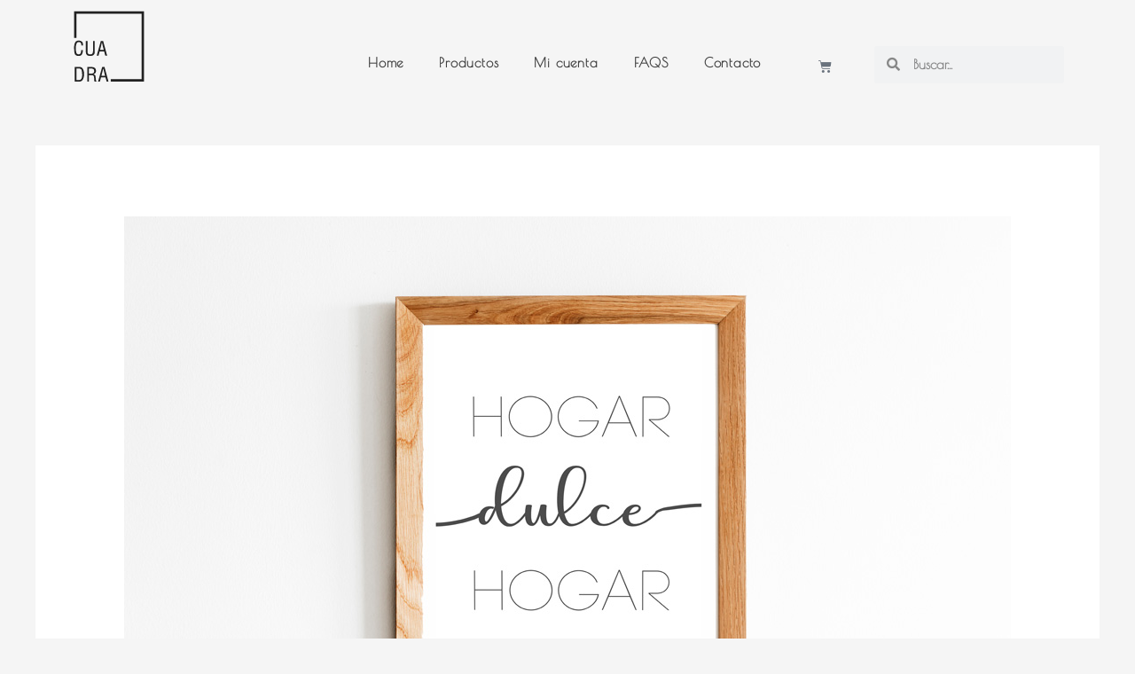

--- FILE ---
content_type: image/svg+xml
request_url: https://cuadraframes.com/wp-content/uploads/2021/03/logo.svg
body_size: 842
content:
<svg xmlns="http://www.w3.org/2000/svg" xmlns:xlink="http://www.w3.org/1999/xlink" id="Capa_1" x="0px" y="0px" viewBox="0 0 173.4 171" style="enable-background:new 0 0 173.4 171;" xml:space="preserve">
<style type="text/css">
	.st0{fill:#212121;}
</style>
<g>
	<path class="st0" d="M7.3,90.9c0-0.9,0-1.7,0-2.7c0-0.9,0.1-1.9,0.1-2.8c0.2-3.1,1-6,2.4-8.7c1.4-2.6,4.2-4,8.4-4.2   c0,0,0.1,0,0.1,0c0,0,0,0,0.1,0c2.4,0,4.5,0.8,6.5,2.3c2,1.5,2.9,4.2,2.9,8.2v0.7h-3.6c0-0.2,0-0.4,0-0.7c0-0.3,0-0.5-0.1-0.7   c-0.1-1.6-0.6-3-1.4-4.3c-0.8-1.3-2.5-1.9-4.9-1.9c-2,0-3.5,0.8-4.4,2.5c-0.9,1.7-1.5,3.5-1.8,5.5c-0.2,1-0.3,2-0.3,2.9   c0,1-0.1,1.8-0.1,2.6c0,0.1,0,0.2,0,0.3c0,0.1,0,0.2,0,0.3c0,0.1,0,0.2,0,0.3c0,0.1,0,0.2,0,0.3c0,0.1,0,0.3,0,0.4   c0,0.2,0,0.3,0,0.4c0,3.1,0.4,5.9,1.1,8.5c0.7,2.6,2.5,3.9,5.3,4.1c2,0,3.4-0.6,4.2-1.9c0.8-1.3,1.3-2.7,1.5-4.2   c0.1-0.6,0.2-1.2,0.2-1.8c0-0.6,0-1.1,0-1.6l3.9-0.1V96c0,3.1-0.7,5.9-2.2,8.3c-1.4,2.4-3.9,3.6-7.4,3.6c-4.8-0.2-7.8-1.8-9.1-5   C7.9,99.7,7.3,95.7,7.3,90.9L7.3,90.9z"></path>
	<path class="st0" d="M38,73.6v24c0,2.7,0.6,4.4,1.7,5.3c1.1,0.9,2.7,1.4,4.7,1.4c2.3,0,3.9-0.6,4.9-1.8c1-1.2,1.5-3.1,1.5-5.5V73.6   h3.9V99c0,0.5,0,1.1-0.1,1.6c-0.1,0.6-0.2,1.2-0.4,1.7c-0.4,1.4-1.4,2.6-2.8,3.7c-1.4,1.1-3.6,1.7-6.7,1.7c-4.4,0-7.3-0.9-8.6-2.7   c-1.3-1.8-2-4.3-2-7.4V73.6H38z"></path>
	<path class="st0" d="M68.8,73.6h5.3l9.2,33.5H79l-2.5-9.5H66l-2.5,9.5h-4.2L68.8,73.6z M71.3,76.8L67,94.1h8.5L71.3,76.8z"></path>
	<path class="st0" d="M8.8,133h9.9c4,0,6.8,1.3,8.4,3.7c1.6,2.4,2.5,5.1,2.8,7.9c0.1,0.7,0.1,1.4,0.2,2c0,0.7,0.1,1.3,0.1,2   c0,1,0,2.2-0.1,3.5c-0.1,1.4-0.3,2.8-0.6,4.2c-0.5,2.6-1.6,5-3.2,7.1c-1.6,2.1-4.2,3.2-7.8,3.2c-0.1,0-0.2,0-0.2,0   c0,0-0.1,0-0.2-0.1l-9.2-0.1V133z M18.7,163c2.2,0,3.8-0.7,4.8-2.1c1-1.4,1.6-3,1.9-4.7c0.2-0.8,0.3-1.6,0.3-2.3   c0-0.8,0.1-1.5,0.1-2.1V150c0-3.7-0.4-6.9-1.2-9.5c-0.8-2.6-3.1-3.9-6.9-3.9h-5V163H18.7z"></path>
	<path class="st0" d="M37.6,133h9.9c0.2,0,0.4,0.1,0.6,0.1c0.2,0,0.5,0,0.7,0.1c2.1,0.1,4,0.7,5.8,1.8c1.8,1.1,2.8,3.3,3.1,6.6v0.6   c0,1.9-0.6,3.6-1.7,4.8c-1.1,1.3-2.3,2.1-3.7,2.5c-0.2,0.1-0.3,0.1-0.5,0.2c-0.2,0-0.4,0.1-0.5,0.1c0.1,0,0.1,0,0.2,0   c0.1,0,0.1,0,0.2,0.1c0.3,0,0.6,0.1,0.9,0.2c0.4,0.1,0.7,0.2,1,0.4c0.6,0.2,1.2,0.6,1.8,1.2c0.6,0.5,0.9,1.4,1.2,2.5   c0.1,0.6,0.1,1.4,0.2,2.3c0.1,0.9,0.1,1.8,0.2,2.8c0.2,1.6,0.4,3.2,0.7,4.5c0.3,1.4,0.7,2.1,1.2,2.1l0.2-0.1v1h-4.6   c-0.4-0.8-0.7-1.7-0.8-2.8c-0.1-1.1-0.2-2.1-0.2-3.3c0-0.1,0-0.1,0-0.2c0-0.1,0-0.1,0-0.2c-0.1-2.1-0.3-4.1-0.8-5.8   c-0.5-1.7-2-2.6-4.4-2.6h-6.8v14.8h-3.9V133z M47.6,148.2c1.9,0,3.4-0.4,4.4-1.4c1-1,1.5-2.4,1.5-4.1v-0.9c-0.2-1.9-0.8-3.2-1.9-4   c-1.1-0.8-2.7-1.2-4.8-1.2h-5.4v11.6H47.6z"></path>
	<path class="st0" d="M71.9,133h5.3l9.2,33.5h-4.3l-2.5-9.5H69.1l-2.5,9.5h-4.2L71.9,133z M74.4,136.2l-4.3,17.3h8.5L74.4,136.2z"></path>
</g>
<polygon class="st0" points="7.3,5.8 7.3,66.3 12.7,66.3 12.7,11.3 162.6,11.3 162.6,161.1 91.6,161.1 91.6,166.6 168.1,166.6   168.1,5.8 "></polygon>
</svg>